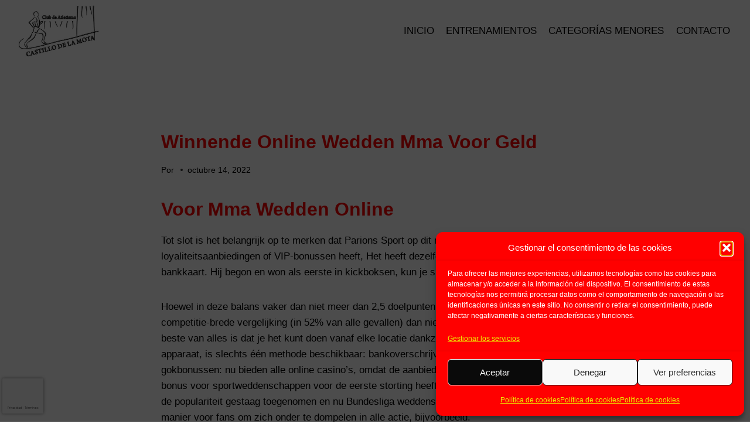

--- FILE ---
content_type: text/html; charset=utf-8
request_url: https://www.google.com/recaptcha/api2/anchor?ar=1&k=6Lcm9X0aAAAAAOY51ibgmLeoMdmBTnMwWy0OtezR&co=aHR0cHM6Ly9jbHViZGVhdGxldGlzbW9jYXN0aWxsb2RlbGFtb3RhLmVzOjQ0Mw..&hl=es&v=PoyoqOPhxBO7pBk68S4YbpHZ&size=invisible&anchor-ms=20000&execute-ms=30000&cb=2yke8ws7nuzm
body_size: 48888
content:
<!DOCTYPE HTML><html dir="ltr" lang="es"><head><meta http-equiv="Content-Type" content="text/html; charset=UTF-8">
<meta http-equiv="X-UA-Compatible" content="IE=edge">
<title>reCAPTCHA</title>
<style type="text/css">
/* cyrillic-ext */
@font-face {
  font-family: 'Roboto';
  font-style: normal;
  font-weight: 400;
  font-stretch: 100%;
  src: url(//fonts.gstatic.com/s/roboto/v48/KFO7CnqEu92Fr1ME7kSn66aGLdTylUAMa3GUBHMdazTgWw.woff2) format('woff2');
  unicode-range: U+0460-052F, U+1C80-1C8A, U+20B4, U+2DE0-2DFF, U+A640-A69F, U+FE2E-FE2F;
}
/* cyrillic */
@font-face {
  font-family: 'Roboto';
  font-style: normal;
  font-weight: 400;
  font-stretch: 100%;
  src: url(//fonts.gstatic.com/s/roboto/v48/KFO7CnqEu92Fr1ME7kSn66aGLdTylUAMa3iUBHMdazTgWw.woff2) format('woff2');
  unicode-range: U+0301, U+0400-045F, U+0490-0491, U+04B0-04B1, U+2116;
}
/* greek-ext */
@font-face {
  font-family: 'Roboto';
  font-style: normal;
  font-weight: 400;
  font-stretch: 100%;
  src: url(//fonts.gstatic.com/s/roboto/v48/KFO7CnqEu92Fr1ME7kSn66aGLdTylUAMa3CUBHMdazTgWw.woff2) format('woff2');
  unicode-range: U+1F00-1FFF;
}
/* greek */
@font-face {
  font-family: 'Roboto';
  font-style: normal;
  font-weight: 400;
  font-stretch: 100%;
  src: url(//fonts.gstatic.com/s/roboto/v48/KFO7CnqEu92Fr1ME7kSn66aGLdTylUAMa3-UBHMdazTgWw.woff2) format('woff2');
  unicode-range: U+0370-0377, U+037A-037F, U+0384-038A, U+038C, U+038E-03A1, U+03A3-03FF;
}
/* math */
@font-face {
  font-family: 'Roboto';
  font-style: normal;
  font-weight: 400;
  font-stretch: 100%;
  src: url(//fonts.gstatic.com/s/roboto/v48/KFO7CnqEu92Fr1ME7kSn66aGLdTylUAMawCUBHMdazTgWw.woff2) format('woff2');
  unicode-range: U+0302-0303, U+0305, U+0307-0308, U+0310, U+0312, U+0315, U+031A, U+0326-0327, U+032C, U+032F-0330, U+0332-0333, U+0338, U+033A, U+0346, U+034D, U+0391-03A1, U+03A3-03A9, U+03B1-03C9, U+03D1, U+03D5-03D6, U+03F0-03F1, U+03F4-03F5, U+2016-2017, U+2034-2038, U+203C, U+2040, U+2043, U+2047, U+2050, U+2057, U+205F, U+2070-2071, U+2074-208E, U+2090-209C, U+20D0-20DC, U+20E1, U+20E5-20EF, U+2100-2112, U+2114-2115, U+2117-2121, U+2123-214F, U+2190, U+2192, U+2194-21AE, U+21B0-21E5, U+21F1-21F2, U+21F4-2211, U+2213-2214, U+2216-22FF, U+2308-230B, U+2310, U+2319, U+231C-2321, U+2336-237A, U+237C, U+2395, U+239B-23B7, U+23D0, U+23DC-23E1, U+2474-2475, U+25AF, U+25B3, U+25B7, U+25BD, U+25C1, U+25CA, U+25CC, U+25FB, U+266D-266F, U+27C0-27FF, U+2900-2AFF, U+2B0E-2B11, U+2B30-2B4C, U+2BFE, U+3030, U+FF5B, U+FF5D, U+1D400-1D7FF, U+1EE00-1EEFF;
}
/* symbols */
@font-face {
  font-family: 'Roboto';
  font-style: normal;
  font-weight: 400;
  font-stretch: 100%;
  src: url(//fonts.gstatic.com/s/roboto/v48/KFO7CnqEu92Fr1ME7kSn66aGLdTylUAMaxKUBHMdazTgWw.woff2) format('woff2');
  unicode-range: U+0001-000C, U+000E-001F, U+007F-009F, U+20DD-20E0, U+20E2-20E4, U+2150-218F, U+2190, U+2192, U+2194-2199, U+21AF, U+21E6-21F0, U+21F3, U+2218-2219, U+2299, U+22C4-22C6, U+2300-243F, U+2440-244A, U+2460-24FF, U+25A0-27BF, U+2800-28FF, U+2921-2922, U+2981, U+29BF, U+29EB, U+2B00-2BFF, U+4DC0-4DFF, U+FFF9-FFFB, U+10140-1018E, U+10190-1019C, U+101A0, U+101D0-101FD, U+102E0-102FB, U+10E60-10E7E, U+1D2C0-1D2D3, U+1D2E0-1D37F, U+1F000-1F0FF, U+1F100-1F1AD, U+1F1E6-1F1FF, U+1F30D-1F30F, U+1F315, U+1F31C, U+1F31E, U+1F320-1F32C, U+1F336, U+1F378, U+1F37D, U+1F382, U+1F393-1F39F, U+1F3A7-1F3A8, U+1F3AC-1F3AF, U+1F3C2, U+1F3C4-1F3C6, U+1F3CA-1F3CE, U+1F3D4-1F3E0, U+1F3ED, U+1F3F1-1F3F3, U+1F3F5-1F3F7, U+1F408, U+1F415, U+1F41F, U+1F426, U+1F43F, U+1F441-1F442, U+1F444, U+1F446-1F449, U+1F44C-1F44E, U+1F453, U+1F46A, U+1F47D, U+1F4A3, U+1F4B0, U+1F4B3, U+1F4B9, U+1F4BB, U+1F4BF, U+1F4C8-1F4CB, U+1F4D6, U+1F4DA, U+1F4DF, U+1F4E3-1F4E6, U+1F4EA-1F4ED, U+1F4F7, U+1F4F9-1F4FB, U+1F4FD-1F4FE, U+1F503, U+1F507-1F50B, U+1F50D, U+1F512-1F513, U+1F53E-1F54A, U+1F54F-1F5FA, U+1F610, U+1F650-1F67F, U+1F687, U+1F68D, U+1F691, U+1F694, U+1F698, U+1F6AD, U+1F6B2, U+1F6B9-1F6BA, U+1F6BC, U+1F6C6-1F6CF, U+1F6D3-1F6D7, U+1F6E0-1F6EA, U+1F6F0-1F6F3, U+1F6F7-1F6FC, U+1F700-1F7FF, U+1F800-1F80B, U+1F810-1F847, U+1F850-1F859, U+1F860-1F887, U+1F890-1F8AD, U+1F8B0-1F8BB, U+1F8C0-1F8C1, U+1F900-1F90B, U+1F93B, U+1F946, U+1F984, U+1F996, U+1F9E9, U+1FA00-1FA6F, U+1FA70-1FA7C, U+1FA80-1FA89, U+1FA8F-1FAC6, U+1FACE-1FADC, U+1FADF-1FAE9, U+1FAF0-1FAF8, U+1FB00-1FBFF;
}
/* vietnamese */
@font-face {
  font-family: 'Roboto';
  font-style: normal;
  font-weight: 400;
  font-stretch: 100%;
  src: url(//fonts.gstatic.com/s/roboto/v48/KFO7CnqEu92Fr1ME7kSn66aGLdTylUAMa3OUBHMdazTgWw.woff2) format('woff2');
  unicode-range: U+0102-0103, U+0110-0111, U+0128-0129, U+0168-0169, U+01A0-01A1, U+01AF-01B0, U+0300-0301, U+0303-0304, U+0308-0309, U+0323, U+0329, U+1EA0-1EF9, U+20AB;
}
/* latin-ext */
@font-face {
  font-family: 'Roboto';
  font-style: normal;
  font-weight: 400;
  font-stretch: 100%;
  src: url(//fonts.gstatic.com/s/roboto/v48/KFO7CnqEu92Fr1ME7kSn66aGLdTylUAMa3KUBHMdazTgWw.woff2) format('woff2');
  unicode-range: U+0100-02BA, U+02BD-02C5, U+02C7-02CC, U+02CE-02D7, U+02DD-02FF, U+0304, U+0308, U+0329, U+1D00-1DBF, U+1E00-1E9F, U+1EF2-1EFF, U+2020, U+20A0-20AB, U+20AD-20C0, U+2113, U+2C60-2C7F, U+A720-A7FF;
}
/* latin */
@font-face {
  font-family: 'Roboto';
  font-style: normal;
  font-weight: 400;
  font-stretch: 100%;
  src: url(//fonts.gstatic.com/s/roboto/v48/KFO7CnqEu92Fr1ME7kSn66aGLdTylUAMa3yUBHMdazQ.woff2) format('woff2');
  unicode-range: U+0000-00FF, U+0131, U+0152-0153, U+02BB-02BC, U+02C6, U+02DA, U+02DC, U+0304, U+0308, U+0329, U+2000-206F, U+20AC, U+2122, U+2191, U+2193, U+2212, U+2215, U+FEFF, U+FFFD;
}
/* cyrillic-ext */
@font-face {
  font-family: 'Roboto';
  font-style: normal;
  font-weight: 500;
  font-stretch: 100%;
  src: url(//fonts.gstatic.com/s/roboto/v48/KFO7CnqEu92Fr1ME7kSn66aGLdTylUAMa3GUBHMdazTgWw.woff2) format('woff2');
  unicode-range: U+0460-052F, U+1C80-1C8A, U+20B4, U+2DE0-2DFF, U+A640-A69F, U+FE2E-FE2F;
}
/* cyrillic */
@font-face {
  font-family: 'Roboto';
  font-style: normal;
  font-weight: 500;
  font-stretch: 100%;
  src: url(//fonts.gstatic.com/s/roboto/v48/KFO7CnqEu92Fr1ME7kSn66aGLdTylUAMa3iUBHMdazTgWw.woff2) format('woff2');
  unicode-range: U+0301, U+0400-045F, U+0490-0491, U+04B0-04B1, U+2116;
}
/* greek-ext */
@font-face {
  font-family: 'Roboto';
  font-style: normal;
  font-weight: 500;
  font-stretch: 100%;
  src: url(//fonts.gstatic.com/s/roboto/v48/KFO7CnqEu92Fr1ME7kSn66aGLdTylUAMa3CUBHMdazTgWw.woff2) format('woff2');
  unicode-range: U+1F00-1FFF;
}
/* greek */
@font-face {
  font-family: 'Roboto';
  font-style: normal;
  font-weight: 500;
  font-stretch: 100%;
  src: url(//fonts.gstatic.com/s/roboto/v48/KFO7CnqEu92Fr1ME7kSn66aGLdTylUAMa3-UBHMdazTgWw.woff2) format('woff2');
  unicode-range: U+0370-0377, U+037A-037F, U+0384-038A, U+038C, U+038E-03A1, U+03A3-03FF;
}
/* math */
@font-face {
  font-family: 'Roboto';
  font-style: normal;
  font-weight: 500;
  font-stretch: 100%;
  src: url(//fonts.gstatic.com/s/roboto/v48/KFO7CnqEu92Fr1ME7kSn66aGLdTylUAMawCUBHMdazTgWw.woff2) format('woff2');
  unicode-range: U+0302-0303, U+0305, U+0307-0308, U+0310, U+0312, U+0315, U+031A, U+0326-0327, U+032C, U+032F-0330, U+0332-0333, U+0338, U+033A, U+0346, U+034D, U+0391-03A1, U+03A3-03A9, U+03B1-03C9, U+03D1, U+03D5-03D6, U+03F0-03F1, U+03F4-03F5, U+2016-2017, U+2034-2038, U+203C, U+2040, U+2043, U+2047, U+2050, U+2057, U+205F, U+2070-2071, U+2074-208E, U+2090-209C, U+20D0-20DC, U+20E1, U+20E5-20EF, U+2100-2112, U+2114-2115, U+2117-2121, U+2123-214F, U+2190, U+2192, U+2194-21AE, U+21B0-21E5, U+21F1-21F2, U+21F4-2211, U+2213-2214, U+2216-22FF, U+2308-230B, U+2310, U+2319, U+231C-2321, U+2336-237A, U+237C, U+2395, U+239B-23B7, U+23D0, U+23DC-23E1, U+2474-2475, U+25AF, U+25B3, U+25B7, U+25BD, U+25C1, U+25CA, U+25CC, U+25FB, U+266D-266F, U+27C0-27FF, U+2900-2AFF, U+2B0E-2B11, U+2B30-2B4C, U+2BFE, U+3030, U+FF5B, U+FF5D, U+1D400-1D7FF, U+1EE00-1EEFF;
}
/* symbols */
@font-face {
  font-family: 'Roboto';
  font-style: normal;
  font-weight: 500;
  font-stretch: 100%;
  src: url(//fonts.gstatic.com/s/roboto/v48/KFO7CnqEu92Fr1ME7kSn66aGLdTylUAMaxKUBHMdazTgWw.woff2) format('woff2');
  unicode-range: U+0001-000C, U+000E-001F, U+007F-009F, U+20DD-20E0, U+20E2-20E4, U+2150-218F, U+2190, U+2192, U+2194-2199, U+21AF, U+21E6-21F0, U+21F3, U+2218-2219, U+2299, U+22C4-22C6, U+2300-243F, U+2440-244A, U+2460-24FF, U+25A0-27BF, U+2800-28FF, U+2921-2922, U+2981, U+29BF, U+29EB, U+2B00-2BFF, U+4DC0-4DFF, U+FFF9-FFFB, U+10140-1018E, U+10190-1019C, U+101A0, U+101D0-101FD, U+102E0-102FB, U+10E60-10E7E, U+1D2C0-1D2D3, U+1D2E0-1D37F, U+1F000-1F0FF, U+1F100-1F1AD, U+1F1E6-1F1FF, U+1F30D-1F30F, U+1F315, U+1F31C, U+1F31E, U+1F320-1F32C, U+1F336, U+1F378, U+1F37D, U+1F382, U+1F393-1F39F, U+1F3A7-1F3A8, U+1F3AC-1F3AF, U+1F3C2, U+1F3C4-1F3C6, U+1F3CA-1F3CE, U+1F3D4-1F3E0, U+1F3ED, U+1F3F1-1F3F3, U+1F3F5-1F3F7, U+1F408, U+1F415, U+1F41F, U+1F426, U+1F43F, U+1F441-1F442, U+1F444, U+1F446-1F449, U+1F44C-1F44E, U+1F453, U+1F46A, U+1F47D, U+1F4A3, U+1F4B0, U+1F4B3, U+1F4B9, U+1F4BB, U+1F4BF, U+1F4C8-1F4CB, U+1F4D6, U+1F4DA, U+1F4DF, U+1F4E3-1F4E6, U+1F4EA-1F4ED, U+1F4F7, U+1F4F9-1F4FB, U+1F4FD-1F4FE, U+1F503, U+1F507-1F50B, U+1F50D, U+1F512-1F513, U+1F53E-1F54A, U+1F54F-1F5FA, U+1F610, U+1F650-1F67F, U+1F687, U+1F68D, U+1F691, U+1F694, U+1F698, U+1F6AD, U+1F6B2, U+1F6B9-1F6BA, U+1F6BC, U+1F6C6-1F6CF, U+1F6D3-1F6D7, U+1F6E0-1F6EA, U+1F6F0-1F6F3, U+1F6F7-1F6FC, U+1F700-1F7FF, U+1F800-1F80B, U+1F810-1F847, U+1F850-1F859, U+1F860-1F887, U+1F890-1F8AD, U+1F8B0-1F8BB, U+1F8C0-1F8C1, U+1F900-1F90B, U+1F93B, U+1F946, U+1F984, U+1F996, U+1F9E9, U+1FA00-1FA6F, U+1FA70-1FA7C, U+1FA80-1FA89, U+1FA8F-1FAC6, U+1FACE-1FADC, U+1FADF-1FAE9, U+1FAF0-1FAF8, U+1FB00-1FBFF;
}
/* vietnamese */
@font-face {
  font-family: 'Roboto';
  font-style: normal;
  font-weight: 500;
  font-stretch: 100%;
  src: url(//fonts.gstatic.com/s/roboto/v48/KFO7CnqEu92Fr1ME7kSn66aGLdTylUAMa3OUBHMdazTgWw.woff2) format('woff2');
  unicode-range: U+0102-0103, U+0110-0111, U+0128-0129, U+0168-0169, U+01A0-01A1, U+01AF-01B0, U+0300-0301, U+0303-0304, U+0308-0309, U+0323, U+0329, U+1EA0-1EF9, U+20AB;
}
/* latin-ext */
@font-face {
  font-family: 'Roboto';
  font-style: normal;
  font-weight: 500;
  font-stretch: 100%;
  src: url(//fonts.gstatic.com/s/roboto/v48/KFO7CnqEu92Fr1ME7kSn66aGLdTylUAMa3KUBHMdazTgWw.woff2) format('woff2');
  unicode-range: U+0100-02BA, U+02BD-02C5, U+02C7-02CC, U+02CE-02D7, U+02DD-02FF, U+0304, U+0308, U+0329, U+1D00-1DBF, U+1E00-1E9F, U+1EF2-1EFF, U+2020, U+20A0-20AB, U+20AD-20C0, U+2113, U+2C60-2C7F, U+A720-A7FF;
}
/* latin */
@font-face {
  font-family: 'Roboto';
  font-style: normal;
  font-weight: 500;
  font-stretch: 100%;
  src: url(//fonts.gstatic.com/s/roboto/v48/KFO7CnqEu92Fr1ME7kSn66aGLdTylUAMa3yUBHMdazQ.woff2) format('woff2');
  unicode-range: U+0000-00FF, U+0131, U+0152-0153, U+02BB-02BC, U+02C6, U+02DA, U+02DC, U+0304, U+0308, U+0329, U+2000-206F, U+20AC, U+2122, U+2191, U+2193, U+2212, U+2215, U+FEFF, U+FFFD;
}
/* cyrillic-ext */
@font-face {
  font-family: 'Roboto';
  font-style: normal;
  font-weight: 900;
  font-stretch: 100%;
  src: url(//fonts.gstatic.com/s/roboto/v48/KFO7CnqEu92Fr1ME7kSn66aGLdTylUAMa3GUBHMdazTgWw.woff2) format('woff2');
  unicode-range: U+0460-052F, U+1C80-1C8A, U+20B4, U+2DE0-2DFF, U+A640-A69F, U+FE2E-FE2F;
}
/* cyrillic */
@font-face {
  font-family: 'Roboto';
  font-style: normal;
  font-weight: 900;
  font-stretch: 100%;
  src: url(//fonts.gstatic.com/s/roboto/v48/KFO7CnqEu92Fr1ME7kSn66aGLdTylUAMa3iUBHMdazTgWw.woff2) format('woff2');
  unicode-range: U+0301, U+0400-045F, U+0490-0491, U+04B0-04B1, U+2116;
}
/* greek-ext */
@font-face {
  font-family: 'Roboto';
  font-style: normal;
  font-weight: 900;
  font-stretch: 100%;
  src: url(//fonts.gstatic.com/s/roboto/v48/KFO7CnqEu92Fr1ME7kSn66aGLdTylUAMa3CUBHMdazTgWw.woff2) format('woff2');
  unicode-range: U+1F00-1FFF;
}
/* greek */
@font-face {
  font-family: 'Roboto';
  font-style: normal;
  font-weight: 900;
  font-stretch: 100%;
  src: url(//fonts.gstatic.com/s/roboto/v48/KFO7CnqEu92Fr1ME7kSn66aGLdTylUAMa3-UBHMdazTgWw.woff2) format('woff2');
  unicode-range: U+0370-0377, U+037A-037F, U+0384-038A, U+038C, U+038E-03A1, U+03A3-03FF;
}
/* math */
@font-face {
  font-family: 'Roboto';
  font-style: normal;
  font-weight: 900;
  font-stretch: 100%;
  src: url(//fonts.gstatic.com/s/roboto/v48/KFO7CnqEu92Fr1ME7kSn66aGLdTylUAMawCUBHMdazTgWw.woff2) format('woff2');
  unicode-range: U+0302-0303, U+0305, U+0307-0308, U+0310, U+0312, U+0315, U+031A, U+0326-0327, U+032C, U+032F-0330, U+0332-0333, U+0338, U+033A, U+0346, U+034D, U+0391-03A1, U+03A3-03A9, U+03B1-03C9, U+03D1, U+03D5-03D6, U+03F0-03F1, U+03F4-03F5, U+2016-2017, U+2034-2038, U+203C, U+2040, U+2043, U+2047, U+2050, U+2057, U+205F, U+2070-2071, U+2074-208E, U+2090-209C, U+20D0-20DC, U+20E1, U+20E5-20EF, U+2100-2112, U+2114-2115, U+2117-2121, U+2123-214F, U+2190, U+2192, U+2194-21AE, U+21B0-21E5, U+21F1-21F2, U+21F4-2211, U+2213-2214, U+2216-22FF, U+2308-230B, U+2310, U+2319, U+231C-2321, U+2336-237A, U+237C, U+2395, U+239B-23B7, U+23D0, U+23DC-23E1, U+2474-2475, U+25AF, U+25B3, U+25B7, U+25BD, U+25C1, U+25CA, U+25CC, U+25FB, U+266D-266F, U+27C0-27FF, U+2900-2AFF, U+2B0E-2B11, U+2B30-2B4C, U+2BFE, U+3030, U+FF5B, U+FF5D, U+1D400-1D7FF, U+1EE00-1EEFF;
}
/* symbols */
@font-face {
  font-family: 'Roboto';
  font-style: normal;
  font-weight: 900;
  font-stretch: 100%;
  src: url(//fonts.gstatic.com/s/roboto/v48/KFO7CnqEu92Fr1ME7kSn66aGLdTylUAMaxKUBHMdazTgWw.woff2) format('woff2');
  unicode-range: U+0001-000C, U+000E-001F, U+007F-009F, U+20DD-20E0, U+20E2-20E4, U+2150-218F, U+2190, U+2192, U+2194-2199, U+21AF, U+21E6-21F0, U+21F3, U+2218-2219, U+2299, U+22C4-22C6, U+2300-243F, U+2440-244A, U+2460-24FF, U+25A0-27BF, U+2800-28FF, U+2921-2922, U+2981, U+29BF, U+29EB, U+2B00-2BFF, U+4DC0-4DFF, U+FFF9-FFFB, U+10140-1018E, U+10190-1019C, U+101A0, U+101D0-101FD, U+102E0-102FB, U+10E60-10E7E, U+1D2C0-1D2D3, U+1D2E0-1D37F, U+1F000-1F0FF, U+1F100-1F1AD, U+1F1E6-1F1FF, U+1F30D-1F30F, U+1F315, U+1F31C, U+1F31E, U+1F320-1F32C, U+1F336, U+1F378, U+1F37D, U+1F382, U+1F393-1F39F, U+1F3A7-1F3A8, U+1F3AC-1F3AF, U+1F3C2, U+1F3C4-1F3C6, U+1F3CA-1F3CE, U+1F3D4-1F3E0, U+1F3ED, U+1F3F1-1F3F3, U+1F3F5-1F3F7, U+1F408, U+1F415, U+1F41F, U+1F426, U+1F43F, U+1F441-1F442, U+1F444, U+1F446-1F449, U+1F44C-1F44E, U+1F453, U+1F46A, U+1F47D, U+1F4A3, U+1F4B0, U+1F4B3, U+1F4B9, U+1F4BB, U+1F4BF, U+1F4C8-1F4CB, U+1F4D6, U+1F4DA, U+1F4DF, U+1F4E3-1F4E6, U+1F4EA-1F4ED, U+1F4F7, U+1F4F9-1F4FB, U+1F4FD-1F4FE, U+1F503, U+1F507-1F50B, U+1F50D, U+1F512-1F513, U+1F53E-1F54A, U+1F54F-1F5FA, U+1F610, U+1F650-1F67F, U+1F687, U+1F68D, U+1F691, U+1F694, U+1F698, U+1F6AD, U+1F6B2, U+1F6B9-1F6BA, U+1F6BC, U+1F6C6-1F6CF, U+1F6D3-1F6D7, U+1F6E0-1F6EA, U+1F6F0-1F6F3, U+1F6F7-1F6FC, U+1F700-1F7FF, U+1F800-1F80B, U+1F810-1F847, U+1F850-1F859, U+1F860-1F887, U+1F890-1F8AD, U+1F8B0-1F8BB, U+1F8C0-1F8C1, U+1F900-1F90B, U+1F93B, U+1F946, U+1F984, U+1F996, U+1F9E9, U+1FA00-1FA6F, U+1FA70-1FA7C, U+1FA80-1FA89, U+1FA8F-1FAC6, U+1FACE-1FADC, U+1FADF-1FAE9, U+1FAF0-1FAF8, U+1FB00-1FBFF;
}
/* vietnamese */
@font-face {
  font-family: 'Roboto';
  font-style: normal;
  font-weight: 900;
  font-stretch: 100%;
  src: url(//fonts.gstatic.com/s/roboto/v48/KFO7CnqEu92Fr1ME7kSn66aGLdTylUAMa3OUBHMdazTgWw.woff2) format('woff2');
  unicode-range: U+0102-0103, U+0110-0111, U+0128-0129, U+0168-0169, U+01A0-01A1, U+01AF-01B0, U+0300-0301, U+0303-0304, U+0308-0309, U+0323, U+0329, U+1EA0-1EF9, U+20AB;
}
/* latin-ext */
@font-face {
  font-family: 'Roboto';
  font-style: normal;
  font-weight: 900;
  font-stretch: 100%;
  src: url(//fonts.gstatic.com/s/roboto/v48/KFO7CnqEu92Fr1ME7kSn66aGLdTylUAMa3KUBHMdazTgWw.woff2) format('woff2');
  unicode-range: U+0100-02BA, U+02BD-02C5, U+02C7-02CC, U+02CE-02D7, U+02DD-02FF, U+0304, U+0308, U+0329, U+1D00-1DBF, U+1E00-1E9F, U+1EF2-1EFF, U+2020, U+20A0-20AB, U+20AD-20C0, U+2113, U+2C60-2C7F, U+A720-A7FF;
}
/* latin */
@font-face {
  font-family: 'Roboto';
  font-style: normal;
  font-weight: 900;
  font-stretch: 100%;
  src: url(//fonts.gstatic.com/s/roboto/v48/KFO7CnqEu92Fr1ME7kSn66aGLdTylUAMa3yUBHMdazQ.woff2) format('woff2');
  unicode-range: U+0000-00FF, U+0131, U+0152-0153, U+02BB-02BC, U+02C6, U+02DA, U+02DC, U+0304, U+0308, U+0329, U+2000-206F, U+20AC, U+2122, U+2191, U+2193, U+2212, U+2215, U+FEFF, U+FFFD;
}

</style>
<link rel="stylesheet" type="text/css" href="https://www.gstatic.com/recaptcha/releases/PoyoqOPhxBO7pBk68S4YbpHZ/styles__ltr.css">
<script nonce="JiG1-eBWyaO6IymAfQnj-A" type="text/javascript">window['__recaptcha_api'] = 'https://www.google.com/recaptcha/api2/';</script>
<script type="text/javascript" src="https://www.gstatic.com/recaptcha/releases/PoyoqOPhxBO7pBk68S4YbpHZ/recaptcha__es.js" nonce="JiG1-eBWyaO6IymAfQnj-A">
      
    </script></head>
<body><div id="rc-anchor-alert" class="rc-anchor-alert"></div>
<input type="hidden" id="recaptcha-token" value="[base64]">
<script type="text/javascript" nonce="JiG1-eBWyaO6IymAfQnj-A">
      recaptcha.anchor.Main.init("[\x22ainput\x22,[\x22bgdata\x22,\x22\x22,\[base64]/[base64]/MjU1Ong/[base64]/[base64]/[base64]/[base64]/[base64]/[base64]/[base64]/[base64]/[base64]/[base64]/[base64]/[base64]/[base64]/[base64]/[base64]\\u003d\x22,\[base64]\x22,\x22w44tw4/CmcK1wrcew5/DosOrw4nDllNsdjNBYCxFDQrDh8Odw7zCicOsZBRKEBfCtcKIOmRew5pJSltsw6QpcTFIIMK5w5vCsgE4TMO2ZsO/V8Kmw55Rw63DvRtLw5XDtsO2QcKiBcK1BcOLwowCZgTCg2nCvsKpRMObNy/DhUEZOj11wqgEw7TDmMKZw7VjVcOdwrZjw5PCpghVwofDizrDp8OdEhNbwqlaNV5Hw4PCjXvDncK9N8KPXCIpZMOfwp/CnRrCjcKJSsKVwqTCnGjDvlgdLMKyLEnCs8KwwokfwpbDvGHDrFFkw7dfWjTDhMKlKsOjw5fDuztKTBJ4W8K0QMK0Mh/CkMORA8KFw7lBR8KJwqlresKBwrwfREfDr8OCw4vCo8OHw6o+XTxwwpnDiFweSXLCiiM6wptIwq7DvHpLwocwEQBww6c0wpzDscKgw5PDoAR2wp4DF8KQw7UBCMKywrDCgMKGecKsw5g/SFcfw5TDpsOnVxDDn8Kiw7tGw7nDkmYWwrFFXsKjwrLCtcKHDcKGFAHCjxVva0DCksKrMF7DmUTDjsK0wr/[base64]/wq/[base64]/CocKsX2fDiDfDhXnCh04dw45qWC/Cm8OZR8Kdw5rCkcKBw4XCg0QLNMKmTwXDscK1w7nCkTHCil3CjsOef8OiYcKowqR+wovCnSNFMl4lw4JPwrpYBUNVVn1Tw6QWw4R4w7jDtX0iLnjCosKDw45uw7M1w4rDiMKVwpfDr8K8bMO7Xh5Rw5B2wqUbw5Ujw5wiwq/DtyvCmX3CuMOcw6R/KFZeworDksKkUMOKY2UZwp8eJSMiR8ObQTc5X8O0DMOSw5TDt8KleHjCq8KPXRdifiVOw5LCrjTDlXrDjlI/ScKAeDPCs2FPWcKGOMOSBcOKw4/Ch8KHDEEhw77CrsOgwooZfj1ZRk/CpD59w57CrcKlR1zCpGFbNzXDn0jDoMKtDxhCGVjDjGBewqsewqbCqsOFwo3DmVTDg8KCLsOWw6DCjzoHwpPCgm/DjUA2XVfDoQZMwocGEMOOw4x3w79Uwo0Ow6UQw7FOPcKNw4Uew7/DkQMRKTXCm8K8TcOQMsOBwp4yE8OZZwPChV0awpnCni/[base64]/CiUnCjsKyGUnDh3zCsh1wwozDolTCosO8wp3DsxB7aMOkf8Klw59VT8Kuw5MAUcKdwqfCnxtzTBUgQmXDrxZpwqglfVA+Rxwmw712wqjDpT1qJMKERELDiGfCvHvDqMKGc8Olw7RvSD4dw6YSfUt/[base64]/CikbDrmJlw7AhPcOSRWAJwobDuA18FkzCiVoww7fDl1TDlsKTw47CjUVJw6nDuAFRwqnDv8OpwqTDisKHMWfCtMKsNjAvw5otw6tlwqLDlGTCkB/DmztgQ8Knw4orUcKOwqYCeHTDoMOkGCp2DsKGw7rDmS/CnwEqIHBdw5vCsMO7QcOOw655wqVgwrQ9w79aSMKqw4bDpcOXBwXDlMONwqzCtsOFHn/CnsKFwoXCumbDsUnDiMOVfDAmbsKWw41rw7TDonHDjsOoNcKAaQ/DkH7DiMKALcOiAW03w4o2XMOpwqwtJcO1IjwJwrjCv8OkwpJmwoU+QEvDpn4CwqrDrMKKwobDgMKvwpd/JTvCmcKiJ1wawrvDtsK0PyEYfsOOwrnCkDTDpsOhYkYtwpvCnMK9FcOEQ2rCgsO1w5zDssKUw4PDnkhmw5d2ehR7w7hneWEPN0DDoMOQI07CjkfCqVjDpsO9KnHDg8K+DD7CsmHCoVR8GsOhwoTCmVfDoXEREWTDrk/DiMKuwpYRP2IERsOOWMKkwq/CtsOlNiTDvDbDocOzKcOUwpjDusKJXkHDs0bDrSpewpvDusOcNMO+WTROQEzClMKIAcO2AMKyJnHCpcK3KcKoSynDvCbDqcO7O8KfwqhtwobDi8OSw6nCsSMVOm7CrWg3wpPCicKgYcKxwoXDjg7Dv8KuwrbDj8KfC2/Co8OoHmsTw5ZmBl3CsMOZw6LDuMKJPGxnw6gpw6bCmkdDw4s0Um7CjCxqw5HDmwzDlyXCq8O1cy/DjMKCwqDDlMKHwrEuSQ0hw5cpL8OzVcOiD2vCkMKdwoPDs8OBIMOhwpMcKcOiwq7CjsKyw7ROC8KnX8KYVS3Cr8OUwqMCwpNHwqPDq0zCkMOew4/CjBfDo8KPwoXDvcKTGsODTFhuw6zCgjYIY8KMwp3Dr8K8w6rCisKhZMKhw4HDtMKXJcOOwpLDp8KYwofDjXtKNklwwpjCjxXCgSclw4I+aGoGwosVNMOrwrIpwrzDg8K5P8KqNXpBeVfCtsOINQ1qfMKSwooIIMO4w43Dn1gRU8KCZMOLw7TCiEXDu8ORw607NMKfw5/DowR4wo3CsMOLwokfKR58SMOzWAjDiXQiwoUmw7XDvgPChw3Du8Kpw6YSwr/DmnfCicK3w73CvH3DtcK/PcKpw4RUQC/Ds8KJV2MKwr10wpLDnsKAw53CpsOtR8KMw4VHcz3Dm8OldsKGY8OSVMO1wr3DnQXCrMKew6XCgU9lOm9Yw6FDEizCpMKTI09EGnlKw4pYw6PCksO5CTDCnMO2MkHDpcOBw67CpFjCqcOobcKLbcK+woRPwpYIw47DlT/CmlvCrsKIw546UTJxOcKWwqrDpnDDq8KNKTXDh1s+w4bCsMOYwrsNwrrCqcOow7/DsRHDmlI3TG3CoSc4N8KlecOxw55Pf8KgS8ORHWRhw5HCrsOiJDPCqcKNw7oPcnLDtMO+wpskwpIlJcOGXMKJERXCulhiLsKiwrHDhAlPQ8OrBcKgw4IZH8OIwqYuRS0hwqRtB1zDqMKHw5xnIVXDnnViNEjDkTEAFMOfwq/CvyQXw67DtMKkwoMGKMKew4LDrMKxDcOiw7vCgGfDmTV+VcKSwrB8w4BFLcOywpkrU8OJw7XCvEoJExjDrns3Fn8rw6LCpVPDmcK7wpvDpClVH8KZSzjCom7DkwbDgQ/[base64]/Ci8OWwqp4MzchAksxS3fCgSXDmsO0w7XCq8KDQMKww5FJNyDClnIsUAXDnlBLF8OdMsKoAgPCnGDDhhnCl3LDjRrCocOIKll/w6jDtsOIIWTDtcOXaMOXwotgwrrDjsOHwpHCgMO4w77DhcO4PcK/UHDDkMKYSnYLw7zDrCfCisKGVsK5wqoHw5TCqsOSwqYbwovCiEgxA8Ocw4EZEAIdaURMTFJqcsOqw61jbC/[base64]/wrPCtDXDgw0ywq/DhsOJw63CmsK6BR7Ct8K7wrlkw7LCkcOUw5bDmHHDj8KVwpDDuBLDr8Kbw57DuHzDqMKcQDHCsMK4wqHDrnHDnDjDuSxyw6xhNsKILcOIwo/CrUTClsOxw6oLcMOhw6fDqsOPRWZow5jDum7Dq8Kuw6JowqFFCcKbL8O/G8OSbz4Qwol+OcKlwq/Ci07ClzlxwpHCgMKAMMO/[base64]/[base64]/DjsOfw7LCoADCk8Ojdjh7w6Asw5c+w4/Dj8O5TXF/woAXw58FXsKDBsO/WcO3AktVQMOubjLDlMOLRcO0cwIAwrTDg8Oow6fCoMKJNF4vw7I5HR3DiGTDucOGDcKowrXDlDXDh8KXw6x2w6JIw7xLwrh7w4bCpyJCw641QhV8wr3DicKuw7rCuMKmwpjCh8KFw4ICTGg/RMKrw5o/VWJXMjprN3/DsMKCwosHLMKfw4Q9LcK4SlbDlzzDrcKvw7/Dm2YEw63Cl1BHFsKxw5rDjUMBRMObdlXDn8KJw7/Di8KVNMOxVcOSwp/CmzjDnDhKNBjDhsKSD8KmwpjCjGzDs8Okw5Mdw5LDqH/[base64]/CmMKQNiFVwrBsw73DmcKLw6FbHTvCr8OFN0N1NX89a8Ofw6lUwqhMfzR8w4dywoTCssOlw4jDkMO6wpNsd8KJw6Baw6jDgMO0wr1mYcOXQC7Di8Oiwo9WdMKUw6TCmMOcLcKYw6dFw4tSw7FNwr/Dr8Kcw4IKwpfChC7DmB94w6bCv1rDqg9faDXCnVHDpsKJw5DCu1TDn8K0w6XCmwLDhcO3IsKRw5fCnsOMOx9GwqbCpcOSYGPDnHtHw7nDphRYwq4ILU7Dtxhvw4EQF1rDtRbDuWbDs3trGnEZAcKjw7F2BMKtMTfDpcKPwr3DkcOzZsOcW8KHwp/[base64]/DlMOQw6k4w6NuPjPCn2IawqbCsFxiM3rDuMKbw4zDmB1nX8Kow6Mlw7TCncKBwq/DusOJPsKzwrNGJ8O6VcKVbsOBNkkpwrTCucKsM8K/XCRADMOSIzfDjMK/[base64]/w78/F8KKw43CncKIw7tAVlvDvcOxIzYNAcKGCcOfIhrDssODJMOQOyIpIsOMHGrDg8Orw77DuMK1DgbDsMKow67DoMK7fgk3wo/DuGnCn1Fsw5h6QsO0w74dwqxVVMKOw5bDhQDCizh+wp/DtsKnQSfDtcOtwpY2AsKiRw3ClknCtsOOw5fDgmvCocK6VlfDtiLDuE5nNsKrwr4Aw6B+wq0FwoVtw6s7TUVCOHB1LsKqw7zDmMKfbXTChT3CuMOkw7wvwqTCq8KBdizDoFJCX8OqIsOcHTrDsSAdZ8OGBC/CmETDl1MNwoJLcnzCvypAw5QRXDvDnG3DpcKcYhHDvnTDmkbDicOPEQ8KVEQGwrJywqIewp1TSwV6w6fCjMOuwqDDqy4Mw6cOw4zDkcKvw4gAw53CiMO0dyZcwrpTTGt+wofCjClsWMOXw7fCuGhifhPCnk92w7/Cj0Nhw6/[base64]/Csi/DnMOmFsOIwo1/[base64]/[base64]/[base64]/DhwLDmMK5wr3CgAF+wotCwpMRwqF6w60Cc8OzAUbDjWvCpMOKAE7CucKqw7rCgcO2ElIMw7vDmx5XRyrCi2LDoFMjwohowo3Ci8O7By4dwpggSMKzMDvDhU1He8Kbwq7DnijCr8KiwpQEXCvDsl10R3bCslk4w5/CmW5vw4/CiMKqRTLCm8O2wqbDtBF+TU0xw55aPW3Ct1YYwrLDlMKFwqTDhjfCusOnaDPCjAvCig1PNQcjwq0bT8O7NcKbw4rDm1LChWzDlGwidHoQwoogBMKjwqRow60vSF9cKcOyfkLDucOpe18Kwq3DrWLClmHDqB7CrnxWaGM7w7tmw7vDqF/CuTnDmsOtwqFUwr3Chk5uODJNwp3CjWcISBp0BAHCvsOsw78ywo4Qw6kXMMKJL8O/w6oYwokRbS/DtcOQw5Jow6HChhEYwpM/TMKAw4XDl8K1asKoa1TDosKNw7LDnCV9YFkzwpcTOsKSEcKcZhfCiMORw4/DncO7IMObDkM7QEcbwr/CtTNDw4fDnWDDgUsNwqzDjMOQw7nDrGjDhMK9GxJUK8KSwr7CnwVSwr3DmMOBwozDtcK6Bz/CkTl5KCtZfwzDhFHDiWfDjQYrwqsOw5bDscOZWVsBw6nDgsKRw5sAW0vDrcK5TcOwZcO/A8KzwqtRUVsow5FWw6XDgULDv8KPZcKEw6DCqcKZw7PDkyhbV0FXw6dpPsKZw5sKDh/DlyPCq8OTw7XDt8KTw7PCv8KXamDDjcOtw6DCmkzCicOqPlrChcOiwqXDslrCsBAvwo1AwpTDhcOJHXxPMyTDjcKDwp/DhMK6acO8CsOxCMOtJsKcTcOECgDChiAFGsO0wqnCn8KowrzCvz9CCcKow4fDs8K/TQwBwpTDvcOiJk7ChmVaXS/CggQGQ8OsRhnDvCQXVFrCo8KVRT3Cq0NJwrFzKsOeQMKCw4/DmcOcwoRrwp/CvhLCnMKnwr7CmXklw7LCkcKbwp8Gw61ZN8O9wpVdAcO5FXg5wo3DhMKQwp1Mwp40wp/[base64]/DtTrCqVHCmsK0w7vDr8KvHETDs0HCsQ7DocKyMsKCdExDJn4Pw5XDvhBjwrvCr8OJXcOHwpnDuUVjwrtyf8K+w7EzZjNJMnLCpn7Cu0BnWsOFw4pGTsKwwqIUXyrCsW4Uw4LDisOSOcKbc8KmJcOLwrrCh8K5w6lsw4BUJ8OXVFbDmWNXw6LDrx/[base64]/DrBRzw7Vew7LDt0rCngJYSsOnfiIAw5rCqsKqO2vCmzbCqcOkw5MGwrk/w4UeXibCkT7CqMKtw4R/wpUKQ2k6w6gUJMOtZ8OrZMO1wrJLwofDpisUwovCjcKnZkPCvcKKw6l7woDCk8K7DMOvb1nCuj7Djz/CvG3Ckh3DvXgSwrVTwqbDjcOhw74rw7EfJcOgLwRfwqnCgcKvw7rCukZKw4Rbw6zCk8Ogw49fdEfClMK9bsOEw7kAw6jCl8OjMsKUKXlFwr0WBHcHw5zDmW/DnBrCgMKZwrI+NFfDqcKbbcOEwrJ0JVLDn8KzIMKrw7/CpsOpesKkG3kuZ8OfbhgfwrLCrMKFOMK0wrgkKcOvPXAKShp0wqVaJ8KUw4HCkk7CoCvDqHQqwqHCpMOPw4DCpsO0TsKobycuwpQ/[base64]/Dr8KjCcO0w4XDnD9DY2fCgUvDtV7Ds8OnLMKzw5zDgBXCrSPDlMOMdXo2RcKGFsKHaCYiMRMMwqPCuFATw4/DvMKsw64Pw6jCocOWw7I1T30kBcOzw6nDoS9vNMOFZQt/fzgAwo1RIsOXw7HDvwYZZHY2X8K9woYwwqc0wrXCssOrw6M4ZsOTQ8O2Ow3CsMOBw5ByOsKdNCU6OcOFJQvDpwg6w4shM8OWMcO9wqBUSxADZsOJIwLDukJYGQDDin7CmTUwTsKnw7vDrsKPSC42w5Ufwodgw5d5eAw/[base64]/w65Ew7nCsSBpwqTCscKfLMKXwqsjw64fPsOvDgTClcKKHMKdI3NkwpHCt8OAFMK5w7Q/[base64]/CicOsc8O/[base64]/DlkTCjD/[base64]/woZcwoIRw5dzKsK0TcO/worDn8KiwpbClsKgw7dzwqLDvTNKwr3CrSXDpsK/[base64]/[base64]/[base64]/DgcKkGcK8wpXDsXRXwpUEwplEw67Dj8KVw6tOw6RXIsODFH/DpXXDpsK7w6MFw7VDw4Ygw6pMehYEUMKENsK0w4YcHnDCtArDicObEHUfMsOtRlR0wpgkw5HDtMK5w4fCg8KPGsKJd8OZVnzDpcO5M8Kiw5jCm8ObI8ObwprCm0TDn1DDowzDhCkqYcKcPMO8dRPDnMKHBnIiw4fCpxzCjGQEwqfCpsKVw4QCwpfCr8OAP8K/[base64]/I1guVmfCs8OIZ8KUw4PDqEDDnnLDhcOVwpbCsx1NDsK7wr3CginCtGXCpsO3wrbClMODY2MqO2zDlGIUVhVbNcODwp7Cg3BHS01iRQ/CkMKNaMOHVMOFLMKIHMOvwrlsHyfDq8OcIXTDscOIw4YhE8Orw7Jtwq3Crkhfwr7DgH03WsOATMORVMOmb3XCk0/Dlwtewp/Dpz7Ct1M1Rn3Cr8KJasObBBvCv3xUJMOGwrR0cFrCuw5TwolVw47DmsOfwqtVe2PClRnCqwczw6fDh24/wq/DvQpKw5HCsUdBw6rCoiYjwoorw4QIwo0Jw5Uzw4YuLsKmwpzDkkjCo8OUbMKMbsKQwqrCpy9Xby8FecKVw6TCkMO2McOVw6V+wppCG0Zaw5/ChmcQw6TDjCdnw7XCh2tMw5sow5bDkgkvwr0Bw6rCscKlSHPDiCp6S8OZT8K/wq3CsMOGaCoPLsOEwr3CpSvDksOJw6TCssO8JMOvP2JHGwAywp3CrG1bwpzCgcKIw55Owr8/wo3CgAPCg8OhdsKrwpl2VhkkDMO8wqEnw5zCqsK5wq5sDsKRNcOmQUrDhsOSw7HDui/Ch8KIWMOfZMOFS2VZelgvwptPw4Nmw4HDtQLCgUMzTsOQSy3Ds10id8OAw73CsGhtw7TCiThFZ2XCgRHDthNLw7BBJsOZcxBQw5MILCpywrrCphzChsOxw75tPsOdAcOeEcOhw4o8GMKmw7LDjsOWRMKqw5TCtsOwE2jDosKHw4U/Gz/[base64]/CqXZVw4YPw5sRw4M5wp7Cs8KUEgvDr8KRwokSwpDDtEA0w6EKKn8PVUDCu2vCuUNkw6szXsOmAgoiw4DCssOVwr7DjyAEWcOkw7BSbGgpwqjCssKRwqnDmMObw6fCi8OgwoPDisKaVXVswpHCkClZEwXDvsOgMMO/[base64]/wpB5KyYgBz7DqiMkwq/CnEU9w7XCmsOrw7DCmsOkwrfDh2fDuMO2wq7DmlTDqEXCksKxU1B1wpI+VjXCrcK9w7jDtAnCmUPDssOIYwhDwoxLw74Zb30UdSt5exEHU8KnR8ODBMKrw47CoXLChsOWw6UDahVCeH/Ci1B/[base64]/[base64]/wpdVcn7CrCnDjjgTw6fDoMKRaQd0w6tKNRjDh8Ouw5jDhzrDqCXDgQXCvsOyw7xuw5kcw5vCgHDCv8KAVsOGw582SC5Ww70/wq1UTXYOYMOSw7pPworDnAMBwpjCnT3Ck3jCok9Fw5bCl8KYw4nCuVI/[base64]/[base64]/DpENCw4fDnylrwrTCqMKkwrXDjsO+wqvCmFTDoQBiw7vCgCfCvMKIBmYew6rDr8KbJmPCucKfwoQlB17DpkzCvcK/w7DCpD4lwrHCnh3CoMKrw7Ikwocxw53Duz8lIMKHw5jDkngjM8OdScK/ODbDosKTTRTCrcK1w7ETwqkIIU/CjMOpw7B9d8Kxw719R8O+FsOmMsKyfnQHw4xAwoZHw5vDjVXDpB/CoMKewqTCrsKga8KWw6HCpw7DqsOHXMO5Y0w2DB8bPMKswoTCgxsiw5LCh0rCpVPCggRBwoXDhMK0w5JEaF8iw4jCsn/DnMKeJUA7w5pEfMKUwqc2wq15w67DlFPDvhF3w7MGwpNOw6HDgMOOwrbDqcKAw6UkN8OQw73CmCfCmcO+V1nCnn3CmMO4Ey7Dl8K8IFPCksOwwrQ/AnkBwoXDtTMuQ8OACsOHw4PChWbCj8KnWcOrworDswdgNBrCmAvCuMOcwpx0wp3CoMK2wpTDsDzDpcKiw5vClhovwqXDpAvDjsKSNQgKHwvDksOTYALDkcKXwp8Iw7TCk2wmw79ew4XCkCHCksO5w47CrMOmWsOlOsO1JsO+CsKcw5l1S8Ouw4jDvU1/TcOobsKaTsOhHMOhJlzCjsKWwr91Xj3ChSjDhMKSw4XClWdQwqV/woDCmUXDmlpLw6TDkMKRw67DvH55w6lZKcK6K8KTw4ZbXMKUE0QCw7XCsAPDkcKdwpY7MsKWIAc6wq4CwqQSIxbCpTE4w7wEw5Bxw7vCil/Cgllow7nDiz8kJGjCq1hNwqbCqGnDvynDgsKPX2QhwpPCnwzDojTDo8Ouw5nCrcKaw7pBwrJwPxzDh01tw7rCosKGTsKkwrbCnMO3woc1WcOdIsKPwoB/w6gIfhgvRzfDkMO/w5TDvFnComfDsXnDi20nAVQaaSPCjsKlcnF4w47CusKsw7xjDsOPwoYLVDbCjEsww5vCvMOkw7DDvnk5eFXCrGl5wo8hHsOuwrvCtQXDvsOTw7EFwpQOw49Dw4oMwpvDmMO5wr/[base64]/worDvMO4b8OibGUBw7IDO8KNKsKBw6FSw73Cq8OofioGw7EBwqTCoAjCtMOcbMO5NxLDgcOfwrR2w4scw4vDlkTDjGRbw4QFCh3DkiUkH8OFwpLDlVAHwrfCssOSRgYKw4HCsMOYw6PDncOETjZKwpUVwqjCtCYjbEzDmhHCmMOpwqnCmjR+D8KnDcOuwqjDg2/CtHbCq8KOMVJBw5FyFSnDo8OhUcObw53DhmDCnMKow44MQGNkw67Dh8OWwp0hw73DmUrDhA/Dtxoxw7TDicKlw5DDl8Kcw4jDvQsHw68wVsK8AULChBXDhGIEwoYNBnUDC8Kxwrd4A1UFV1/CqkfCrMK1P8KkQEvCgBo1w79qw6/[base64]/[base64]/[base64]/DhCfCkUTCtsOiS8KBwpg1Ew0OwosWFRwaw4/CvMKRw7vDicKgwrTDg8KEw6V/[base64]/CgcKGZnfDvcKiw5jDsFAEwoU5e8Kvwp1nQCjDm8K2HBsaw6TCrAVmwqjDgQvCnC3DkUTCtgZ0wrrDo8OYwpDCrcKDwqYvX8KzOMOdUsKGEk7Cq8KKDCR/wpHDtmVtwpcGIDgaCE0Mw5/Cg8OFwrrDocKywqBPw50oYyIUwqNldyDCnsO5w4rDn8K6wqPDqRvDnkMqw6fCkcO7K8OveSzDkVrCnk/[base64]/w4HCk8KJwrdMw4wwwr3Cv8K7WV/DrsOGGjN2wo0bAjkKw6HDgFHCjXbDosOUw7IeRlDCsCpWw7fCs2HDu8KrNcKAcsK3YDXCh8KASmjDqE05a8OuU8O3w58kw4VnGnRgwqlJw5ofa8OiP8KJwohIFMOcw6PChMK5IQQFw4w2wrHDrhAkw5/DvcKwTmzDmMKuwp04E8OyT8KgwqfDrsO4OMOkc31/wqQ+D8O3XsKJwonChhw7w5tdFwIawpbDscKKP8OgwqEHw53DisOCwq/[base64]/Dg1DDp2fDu0/Dq8Onw799w6vDq8Kmw7NTCSjChibDoz1Vw5IKS0LDjVDCn8OjwpMiDnlyw6/DrMKFw6/ClsKsKHgIw6QDwq11IRkLOcKoaELDkcOKw7DCpsKEwrHDjMOawr/ChjvClsOfDgfCixk6AGJGwqfDjsO6IsK/B8KycHLDrsKMw7QURsK5LGp1VMKTQMK5Vl3ChGDDn8OwwpjDgsOxccOswoHDrsKsw6/Dmktrw7MCw6AbBH4pZTl9wrnDhVLCtVDCohbDjB/DrFvDsg/Ct8OywoAdI2bCs3N/JMKmwp1dwqbDq8K0wqAdw6oWKcOBPsKTwqJxBcKDwqHCiMK2w7A9w7p1w7k3wotBB8Kswo9KEz7CkFoxw6jDpQzCncKtwrI0FGjCkzhFwoZnwr0QZsOcXsOhwqEJw7N8w5dKwqpicRHDqgXCow/[base64]/S8KEFcKdM8Kjw74nwql8STgoccKfw7MocMOsw5PDrMOcw6NcATTCpMKWVMOtwqzDlWjDmjETw487wrkzwoU/LMO5WMK8w7AfT2LDqinCk17CnMO4cwliDRcww7DDs2FMMsOHwrRawrldwrvDi0HDocOcAcKDA8KpdMOQw48NwrgdUksgLVhZwrQWw7I9w545TDHDvsKybcOBw71bwq3CtcOkw63CqERywqfCpcKTOMKxwpPCgcKSEHnCv1nDtcK8wpnDuMKMJ8O/QyXDscKBwp3DnSTCscOzNVTCmMKZd0sWw6w1w6XDq2LDq3TDvsK4w482K3fDnmjDi8KNTsOfU8OrYcO7QHfDmFpCwo9dbcOsOABnXidYwpbCssKiEk3Dp8OAw7jDtMOke1t/[base64]/[base64]/Crz3Cug1Iw5I/T31dVMK8wrvCtFzCg3JUw5DDrk/DkMOUWcKhwq9fwqXDr8K/wqQzwqXDicKnw7hHwotwwqrDscKDw4fClT7ChDHCq8OhLh/CvMKDV8OdwqfCrwvCk8KWw70OLMKAw55KFMOhTcO4wrtNNsOTw7TDicKtcg7CmknDunBjwqMpRXU4dhLCrDnDoMOFWnkSw4kWwo4ow63Dn8KYwooPHsOdwqlswqYlw6rDo07Dgi7CqsOtw4PCrErCgMKfw43CrSnClMKwQcKeP13CkwrDngTDs8OMdwdewq/DusKpw5hsB1BbwrPCr2rCg8KIeiLCssOCw4XCkMKhwp/[base64]/CsKADsO9w4XDiiXDgMK3McO1LkLCl8OYLFISaB7ChXHClMO0w5jDiCnDhVtcw5N0I0IjF25VdsK0w7PDnzPCjBzDksKHwrQ9wqZiwoMgZsKkacONw5NhGRo/SXjDgX4fSMOFwpdFwpnCl8OCU8K7wonCt8OpwpfCnsObM8KDwox+D8OBwqXChsOQwrrDuMONw4MiFcKqKsOOw6zDpcKuw4pnwrDCh8OzYjIbHVx+w5NxCVILw6wDwrNWGCjCssKnwqF0wrUFHmHCg8OdTT7Cph0BwrnCh8Krax/DoCQUw7LDsMKZw4TDtMKuwpsLwop9PUxLD8OUw7bCoDLCt25qfxTCucK3QMORw63DosO1w4DDvcKPw6XClhYHwoJWGcOrRcObw5zCjkUbwqM7bcKkMMO0w4LDhcOUwrBgOMKSwqwsI8KgLhJZw4vCncOVwo/DjD4iSVVsdMKowofDlRVdw7sAWcKww7gzXsKgwq/DpHVGwp0Vwr9zwoY5worCikTCgsKQGALCgX/[base64]/CuMKiThDCpD5fZcKNw5XCv8KiKcKuB8ODLyDDscOmwoXChzfCqz4+b8KBwpzCrsOIw4BEwpsZwoDCjxLCij5SWcO/w5zCr8OVDFB6K8KSw6Zfw7fDon/CusO6VhwqwokZwq9vEMKzRAk6WcOIa8O5w5XCvxVJwpl6wqPCnGxdwq58w7jDg8KWJMOTw7fDoHZHw7Nqam0sw67Cv8Kgw7rDl8KTW0XDpH3ClcKwZhgtH3/DicK+H8OkVB9IARgqO1bDlMOxGlghDF52woXDqgjCpsKIwpBhw4/[base64]/Yl/DuUzDtsO6KsOvCW7CgsOFb2UALUNvXcKVJjlNwrlKZcKrwr1dwonCsCM2wpXCksOVw77Ct8KxPcK7XD4ULRIOVy/DocOgNV5VAsKgb1HCrsKLwqHDrkE7w5rCvcOubD4GwoI+MsKZesKacBbCqsKawrwVNl/Dm8Oja8K/wpcbwqvDnVPCkRzDlSV/wqYbwr/Cj8OPwrosAk/[base64]/Cp8KzwpB2fgXCjSDDgmXCnVDCuMO+wrx6w6XDkiNcJsKCQT3Dkz1XFVjCvQHDu8K3w7nCmcOOwp/DpAPCuwALBMO3w5HDlMKtaMOHw7VWwrfCuMKAwq0Pw44Nw49TNsOmwoxqbsO/woEdw4ZOR8Kxw6F1w6DDrUh5wq3Dv8K0N1fCiSV9bhLCoMOiQcO8w4HCrsO4wpNMGkvDm8KLw7XCqcKSJsKKa3XDqHUPw4Yxwo/CmcKpw53Dp8KbW8Kmw4Nuwr46w5TCu8OheFhNGXBWwox+w5sbwqfCo8Ofw7HDtSbCvV3DvcKNVFzCicKXGMOARcKAUcKaZyvDosOIwp8+woDDm1JXHTnCtcOXw78LccOAag/CpwfDsmMQwpd5UABNwrFwQ8OLFGfCnlLCiMOAw5lgwp4ew5DCtGvDk8KIwpV9wo54w7FIwr1wHHnClMK9wp12NsKFXMOcwot3URl6GjwFHcKgw6A6w6PDu14Wwp/DohseYMKSM8K2NMKnVMK0w7B0OcOlw4g9w5/[base64]/wro1QsOGw6hlw4/DnsKmGcOywpdbHzslw4FYfzFlw4gKGcO/[base64]/asOiSsKDGMKawo8WwqICwrovw5p5ZcKWeBvCv8KccDAzQx4lP8ODf8O2EMKhwo1RR2/CuHTCmVzDnsK9w7tRaS3Dn8KEwpDCrcOMwq7Ck8Odw49xWMOAJBMJwo7CksOtQDjCr15pScKeJGnDsMOIwqNNLMKIwoBPw4/DnMKqNxU4w4jCo8O4DEUww7TDpwfDixDDgsOyEcOWGCkMw7zDky3DrSTDjhFuw7FxNsOEwpPDtE9cwqdGwrcwScOfwoIwAwrDsybDssOnwqMFNcKTw5Aew6A5wr05wqkNw6drwpzCg8KUGwTCnn97w60awpTDiWTDvnZXw6xCwoFbw78fwr/DujsNb8KvY8Odw4jCi8ONw4dGwonDusOTwo3DkmULwpoqwqXDiyzCuG3DrnvCsGLCo8O8w7nDucO9ZH5bwp9/[base64]/DjBHCpMK8R2bDpsKLwqBGKCxzFsOPN8K5w4jDiMKNwovCsFQPbm/CjMOyC8KawpN/T2TCjcOewpfDvRgXfCXDucKDdsKYwo/Cjiddw6hnwpjCs8KyVsOuw6XDmkbCix9cwq3CnTAQwqTChMKAw6PDk8K7RMODwqzCn0vCsRfCsG9jwp/Dl3TCvcKkG3kMSMOTw5/Dnn1OOwPDgsOnE8KfwqrDlg3DsMOMNcO8XEBLcsOHT8O9YSxsT8OTMcKwwoTCh8KYw5bDsARaw5R8w6/DlsOjLcKRTcKkHMOBAMO8asK0w7LCokbCjXbCt29jKcOQw4nCnsO9woTCv8KCf8OOwrfDpV0YCB/CsBzDqBZiEsKKw6vDlyvDpngoHcOSwqRgwp5vUj/CjmM2V8K8wpzCvMOhwoVqdcKHQ8KIw45hwosDwqTDjcKOwr8obmvDpsKDwrsPw4QcG8KlVMKmw4nCpi10Y8KEJcKaw6/DoMO9QDhyw6PDqADDgQ3CtBRoPEEiDD7DoMOpBSwFwo7CsG/[base64]/DncK7GgjCmxtzwp7CgMKPw75ow4NFQsK9UA16NGASLMKjG8KhwotPbEfCt8OOclzClsOPwqrCqMKKw506E8KWNsOpJMK1SmI0w6EHOw3Ci8ODw78jw5oRYyFFwo3Cow/DpsOrwp11wrJRc8OBQ8KxwpInw68YwpPDhSDDscKaNStPwq/DognCq0fCpHnDtH/DmhHCncOjwot/XMKcTnRxD8OTWcOHQWkGHjjDkDTDgsOzwofCqwINw68vY3Bjw5EowrMJwoXCiH7DilF9w5BdZjTCkcK/w7/Cs8OEa2wKa8K4DFkDw5pKMsKaAcOTJMKlwrJiwpzDt8KZwpF3wrp7WsKkw6PCll3Dli9Iw7vCqcOmGsOzwoFTC3XCqDXCrsKLBMOQe8KiHxLDoHkxGsO+w5PClMOMw41/w7rCmcOlIsOOYS4+CMKcBTNwR3DDgcOOw7ECwoHDmwfDmsKTf8KXw78dZcK0w5fDksKhYDHCkm3Cs8KmKcOsw4fCqBvCjCEVHMOsFcKJwpfDhxXDtsK/wo3CgcKlwp4GLRjCg8O6NzIGV8Kuw64Vw6hmw7LCoU5pw6c/wrHCpVdrUF9FB3nCvMOpc8KdSQxJw5lkaMKbwowME8KowqAtwrPDhn0qHMKdMkorHcOOVTfDl3TCk8K8YDLDr0d4wqF6DQIxw6XCly3CumMJCEI6wqzDiQ9Jw65nwqVGw6V+PMK2w7/Dp3XDscOUw7/DoMOow4ZMfsOZwrAxw70CwoQlX8OkLcOUw4zDkcK0w7/Dp2nDvcOYw6PDlMKtw7lbeXMPwpTCgFHClcK3f31hUcO9UBBNw6PDgsO9w5fDnCx5wo02w4RlwqnDpsKlHUEvw5rClcKoWcOAw4ZfHzXCr8ONTDRZw4JKXcKtwp/DtD/CqmHCi8OFW2fDqMO8wq3DmMKmaijCs8Oxw4UaSFnChMKiwrZywpTCqHVySF/DsXLCpMOJWx7CicOAA3V4IMOfI8KeA8Ojw5QIwrbCuwprOsKlPcOzRcKsH8OlfRrChlDCmGfDtMKiBsOWFMKZw7tRdMKjUsOnwpV8wpoGCQkdSsOuKjbDj8Kxw6fDvMKuw6zDp8OtKcOcMcO/K8OUEcO0wqJiw4PCrHnCuFxNQljDs8KRX2rCuycAaz/DvFUrw5YJKMKfDVXCqyY5wp05wrPDpwTDscK4wqt+w5pwwoMbW2nCrMOTwpNCBnZzwpbDsgXCm8OGc8OzQcKkw4HCiAh6ClNgSjfDjH7DoD3DjmvDt0s/[base64]/[base64]/XsKCWibDtTI8MXIEBnDCoMKBw73Dm8KcwojDjsOWWsKGcnwdw7bCv1VJwo0SRMK4eVHCp8Kqw5XCp8KAw43DvMOiB8K5OMOfw7/CtSjCoMKYw5oDbEUzw5zDosO5L8KKFsKzQ8K5wqp7T0ZFW11aTWXCoVLDnljDusK1wp/DmEHDpMO6esOad8OpPhU/wpQRQ1o/wqxPwqjCt8Kkw4VDWVvDksOBwrvCn13CucKwwogSbsO2woAzH8Osf2LDug9nw7BzE13CpX3CsQzCrsOqb8KEDEPDjsOKwprDq2VIw6vCgsOewqPCmMO3b8KsPUwNG8K8wrh1CS3CmX7CkVnDk8ORCEJkwq9jUiRKTsKOwprCtsONS0/CqCIwXiU+NG3DtWQOPhrCqVfDqjp5Hk3Ck8O6wqLDvsKKwofCo1M6w5bDtcKywoM4QcOcZcKGwpcjw7t5w4zDi8OQwqVaIXhsU8KmZSELw4BwwpxzezRScjXCq0HCoMKvwpZ/[base64]/DksOdw73Dk8OSwqnDhDFkwrZ9w4TDsXTCrcOResKjwrfDmsKFGsOAfHk/J8OEwo3Dti/Ds8OfF8KAw6YkwrodwqbCu8OKw4XDoybCrMK0FcOrwq3DnMKfM8KUw4gswr8mwqg8S8KZwpxaw68zN3bDsGXDncOGDsOLw4jCtRPCt1N4Ln/[base64]/CtyYTwrUaw7MCw5xQCm5Kw4XDmcKUdCx8w7ILdCxGI8KMasOzwrYYajDDnsOheXLCr2gkDsOLI3HCn8OVA8KxZTFpQWrDnMK0XGZuw7XCpyzCusK5IBnDicOaEjREw5NFw5U7w5sEw4FDXMOoM2/DlcKBHsOkFTZ1wonDklTCosOJwo4Ew4krTMKsw7J+w4UNwq/CpMOtw7IyT0suw6/Dq8OsJMK3XQLCgCkQwr/CgcKZw4MTCjBkw5rDpMOSRRJcwo3DmcKkU8Kow7fDk3xjWkvCpcKMTMKzw5DCp3zCi8O1wpnCjMOOXUdCaMKbwog3woTCh8KkwpzCpDHDmMK0wrEpRMOBwq15BsKkwpJvJMKsAMKGw7glNcK/ZcOIwo7DhGASw6lbwoV1wqkZR8O7w5RHw5A/w6tcwonCjsOFwrkHDnHDncKawpoHTsKbw5kbwqJ9wq/[base64]/Dl8K9wrnDigzDhcOow5DDuGXCqAJUw6Yiw7wUwoFbw7DDvsKtwpbDlMOHwrMhQCVxEnDCocKxwrkKTcKuRWsWw6Iaw5/DpMOpwqwvw418wp3DjMO6w7rCo8O+w5QpCnXDp0TClC03w4onw6V5wozDrAIywr8jf8KjT8Owwr/CtQZ5R8KlesOFwql6w5h3w7oMwqLDi2wbw6lNaD0BA8KwZ8O6wqXDk2EKA8OoZXBwGTkOETdmw4LCvMK9wqpgw4sWF28ZV8O2w4hvw7ZZwpvCuipfwrbCg2Maw6TCuBwxQSFvcSJSQThEw50wWcKtY8O2FDbDiEbCmsKWw5MHVC/DuBxiw7XChsKHwp7Dk8Kiw6bDqMOfw5MPw7LCqxDCocK0DsOnwplpwpJ5w4BMRMO3dlDDpzBww4XCo8OIWF7CgzpmwqcDOsODw6jDnGPCoMKYYirDoMKne1jDqsOqFzLChj/Cu0Ubd8Kkw44Lw4PDtxLCjMKbwqLCo8KGScKHwpcxwoDCvsOwwr8Fw7DCrMK2NMONw6IrBMOkOlonw5jCusKkw7weFkbDtxzDsyIefD5Cw5XCqMOhwoDCtMKSdMKPw5zDsUk5KsKAwqxkwp/CmMKVJg3CkMOUw5vCrRApw5/Cr1p0wqQbKcKgw6YtDMKfTcKaNcOdI8OPw6LDu00\\u003d\x22],null,[\x22conf\x22,null,\x226Lcm9X0aAAAAAOY51ibgmLeoMdmBTnMwWy0OtezR\x22,0,null,null,null,1,[21,125,63,73,95,87,41,43,42,83,102,105,109,121],[1017145,768],0,null,null,null,null,0,null,0,null,700,1,null,0,\[base64]/76lBhnEnQkZnOKMAhnM8xEZ\x22,0,0,null,null,1,null,0,0,null,null,null,0],\x22https://clubdeatletismocastillodelamota.es:443\x22,null,[3,1,1],null,null,null,1,3600,[\x22https://www.google.com/intl/es/policies/privacy/\x22,\x22https://www.google.com/intl/es/policies/terms/\x22],\x22fJdg1Gdwn9fj4CqfButmIgs2S2yrGkyDEplBX2A+NbY\\u003d\x22,1,0,null,1,1769314991384,0,0,[191,86],null,[20,5],\x22RC-gwySSfXR9-KObw\x22,null,null,null,null,null,\x220dAFcWeA7p59GfT8pOOXh69bS2Xwz3itY2LC7SUQ0S3L5y30gwtGVVqhLJNEwhvua4kd_r3LH-2F9ziEMQCboyhlW6pa3UywMkuw\x22,1769397791350]");
    </script></body></html>